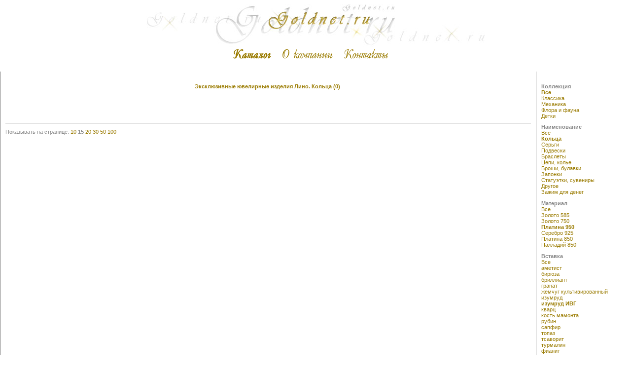

--- FILE ---
content_type: text/html; charset=windows-1251
request_url: http://goldnet.ru/catalog?vs=60000014&group=1&m=9&coll=
body_size: 9610
content:
<!DOCTYPE html PUBLIC "-//W3C//DTD XHTML 1.0 Transitional//EN" "http://www.w3.org/TR/xhtml1/DTD/xhtml1-transitional.dtd">
<html>
<head>
<base href="http://goldnet.ru/catalog/" />


<meta http-equiv="Content-Type" content="text/html; charset=windows-1251">
<meta name="keywords" content="goldnet интернет-магазин ювелирные украшения кольца серьги браслеты цепи кулоны часы оптовикам золото серебро платина">
<meta name="description" content="Goldnet.ru Ювелирный интернет-магазин. Продажа ювелирных изделий ведущих российских производителей.">
<meta http-equiv="Content-Style-Type" content="text/css">
<meta name="Robots" content="all">
<meta name="Revisit-after" content="3 days">
<meta name="Allow-Search" content="YES">
<title>Goldnet.ru. Каталог</title>
<link rel="stylesheet" href="/style.css" type="text/css">

<script type="text/javascript" src="/jquery-1.2.6.pack.js"></script>

</head>

<body topmargin="0" bottommargin="0" leftmargin="0" rightmargin="0" marginwidth="0" marginheight="0" bgcolor="White">

<table border="0" height="100%" width="100%" cellspacing="0" cellpadding="0">
 <tr>
   <td valign="top" align="center" height="100">
   <a href="/"><img src="http://goldnet.ru/images/gn.jpg" alt="" title="Goldnet.ru" height="99" width="687" /></a><!--br>
   <span class=gold style="letter-spacing: 4px;">ювелирный интернет-магазин</span-->
   <div style="text-align:center"><div>
   
          <a style="text-transform: lowercase;margin-right: 20px;"
             href="http://goldnet.ru/catalog"
             class="selected">
               <img src="/img/menu/catalog_.gif"
                    alt="Каталог" /></a>

  
   
          <a style="text-transform: lowercase;margin-right: 20px;"
             href="http://goldnet.ru/about" class="menu">
               <img src="/img/menu/about.gif"
                    alt="О компании" /></a>

  
   
          <a style="text-transform: lowercase;margin-right: 20px;"
             href="http://goldnet.ru/contacts" class="menu">
               <img src="/img/menu/contacts.gif"
                    alt="Контакты" /></a>

  

  

</div>

</div>
  </td>
 </tr>

 <tr>
  <td valign="top">
    <br><br>
    <table border="0" height="100%" width="100%" cellspacing="0" cellpadding="10">
      <tr>

       <td valign="top" width="85%" style="border-style:solid;
	border-color: #7B7B7B;
	border-width: 1px;
	border-top: none;
	border-bottom: none; padding-top:13px;">
   <div>

<style>a, .gold{color: #9A7B00;}</style>




<p align="center"><b ta-l:condition="grname" class="gold">Эксклюзивные ювелирные изделия Лино. Кольца (0)</b>&nbsp;</p>


<table width="100%" cellpadding="5" border="0">
 <tr>
  <td align="center" valign="top" width="20%">
    
  </td>
  <td align="center" valign="top" width="20%">
    
  </td>
  <td align="center" valign="top" width="20%">
    
  </td>
  <td align="center" valign="top" width="20%">
    
  </td>
  <td align="center" valign="top" width="20%">
    
  </td>
 </tr>
 <tr>
  <td align="center" valign="top" width="20%">
    
  </td>
  <td align="center" valign="top" width="20%">
    
  </td>
  <td align="center" valign="top" width="20%">
    
  </td>
  <td align="center" valign="top" width="20%">
    
  </td>
  <td align="center" valign="top" width="20%">
    
  </td>
 </tr>
 <tr>
  <td align="center" valign="top" width="20%">
    
  </td>
  <td align="center" valign="top" width="20%">
    
  </td>
  <td align="center" valign="top" width="20%">
    
  </td>
  <td align="center" valign="top" width="20%">
    
  </td>
  <td align="center" valign="top" width="20%">
    
  </td>
 </tr>
</table>
<!--hr-->
<div class="hr"></div>



<p>Показывать на странице: 

 
  <a href="page?snum=10">10</a>


 <b>
  15</b>


 
  <a href="page?snum=20">20</a>


 
  <a href="page?snum=30">30</a>


 
  <a href="page?snum=50">50</a>


 
  <a href="page?snum=100">100</a>

</p>
<!--form method=post action="page">
Показывать на странице: 
     <select name=snum onchange="submit()">
       <tal:repeat repeat="item python:[10,15,20,30,50,100]">
        <option tal:define="selected python: int(snum)==item"
                tal:attributes="value item;
                                selected selected"
                tal:content="item"/>
       </tal:repeat>
     </select>
</form-->

</div>
      </td>
     <td width="120" valign="top" style="padding-top:13px;">
      <!--tal:menu replace="structure here/links|nothing"/-->
      <div>

<div>
<p></p>
<b>Коллекция</b><br>
 <b>
 <a href="http://goldnet.ru/catalog?coll=&amp;group=1&amp;vs=60000014&amp;m=9">Все</a></b>
<div>
 
 <a href="http://goldnet.ru/catalog?coll=160000170&amp;group=1&amp;vs=60000014&amp;m=9">Классика</a>
</div>
<div>
 
 <a href="http://goldnet.ru/catalog?coll=160000169&amp;group=1&amp;vs=60000014&amp;m=9">Механика</a>
</div>
<div>
 
 <a href="http://goldnet.ru/catalog?coll=160000168&amp;group=1&amp;vs=60000014&amp;m=9">Флора и фауна</a>
</div>
<div>
 
 <a href="http://goldnet.ru/catalog?coll=60000599&amp;group=1&amp;vs=60000014&amp;m=9">Детки</a>
</div>
</div>

<div>
<p></p>
<b>Наименование</b>
<div>
 
 <a href="http://goldnet.ru/catalog?group=&amp;vs=60000014&amp;m=9&amp;coll=">Все</a>
</div>
<div>
 <b>
 <a href="http://goldnet.ru/catalog?group=1&amp;vs=60000014&amp;m=9&amp;coll=">Кольца</a></b>
</div>
<div>
 
 <a href="http://goldnet.ru/catalog?group=2&amp;vs=60000014&amp;m=9&amp;coll=">Серьги</a>
</div>
<div>
 
 <a href="http://goldnet.ru/catalog?group=3&amp;vs=60000014&amp;m=9&amp;coll=">Подвески</a>
</div>
<div>
 
 <a href="http://goldnet.ru/catalog?group=4&amp;vs=60000014&amp;m=9&amp;coll=">Браслеты</a>
</div>
<div>
 
 <a href="http://goldnet.ru/catalog?group=5&amp;vs=60000014&amp;m=9&amp;coll=">Цепи, колье</a>
</div>
<div>
 
 <a href="http://goldnet.ru/catalog?group=7&amp;vs=60000014&amp;m=9&amp;coll=">Броши, булавки</a>
</div>
<div>
 
 <a href="http://goldnet.ru/catalog?group=10&amp;vs=60000014&amp;m=9&amp;coll=">Запонки</a>
</div>
<div>
 
 <a href="http://goldnet.ru/catalog?group=11&amp;vs=60000014&amp;m=9&amp;coll=">Статуэтки, сувениры</a>
</div>
<div>
 
 <a href="http://goldnet.ru/catalog?group=13&amp;vs=60000014&amp;m=9&amp;coll=">Другое</a>
</div>
<div>
 
 <a href="http://goldnet.ru/catalog?group=220000002&amp;vs=60000014&amp;m=9&amp;coll=">Зажим для денег</a>
</div>
</div>

<div>
<p></p>
<b>Материал</b>
<div>
 
 <a href="http://goldnet.ru/catalog?m=&amp;group=1&amp;vs=60000014&amp;coll=">Все</a>
</div>
<div>
 
 <a href="http://goldnet.ru/catalog?m=4&amp;group=1&amp;vs=60000014&amp;coll=">Золото 585</a>
</div>
<div>
 
 <a href="http://goldnet.ru/catalog?m=5&amp;group=1&amp;vs=60000014&amp;coll=">Золото 750</a>
</div>
<div>
 <b>
 <a href="http://goldnet.ru/catalog?m=9&amp;group=1&amp;vs=60000014&amp;coll=">Платина 950</a></b>
</div>
<div>
 
 <a href="http://goldnet.ru/catalog?m=13&amp;group=1&amp;vs=60000014&amp;coll=">Серебро 925</a>
</div>
<div>
 
 <a href="http://goldnet.ru/catalog?m=17&amp;group=1&amp;vs=60000014&amp;coll=">Платина 850</a>
</div>
<div>
 
 <a href="http://goldnet.ru/catalog?m=19&amp;group=1&amp;vs=60000014&amp;coll=">Палладий 850</a>
</div>
</div>

<div>

<p></p>
<b>Вставка</b>
<div>
 
 <a href="http://goldnet.ru/catalog?vs=&amp;group=1&amp;m=9&amp;coll=">Все</a>
</div>
<div>
 
 <a href="http://goldnet.ru/catalog?vs=22&amp;group=1&amp;m=9&amp;coll=">аметист</a>
</div>
<div>
 
 <a href="http://goldnet.ru/catalog?vs=35&amp;group=1&amp;m=9&amp;coll=">бирюза</a>
</div>
<div>
 
 <a href="http://goldnet.ru/catalog?vs=37&amp;group=1&amp;m=9&amp;coll=">бриллиант</a>
</div>
<div>
 
 <a href="http://goldnet.ru/catalog?vs=65&amp;group=1&amp;m=9&amp;coll=">гранат</a>
</div>
<div>
 
 <a href="http://goldnet.ru/catalog?vs=86&amp;group=1&amp;m=9&amp;coll=">жемчуг культивированный</a>
</div>
<div>
 
 <a href="http://goldnet.ru/catalog?vs=98&amp;group=1&amp;m=9&amp;coll=">изумруд</a>
</div>
<div>
 <b>
 <a href="http://goldnet.ru/catalog?vs=60000014&amp;group=1&amp;m=9&amp;coll=">изумруд ИВГ</a></b>
</div>
<div>
 
 <a href="http://goldnet.ru/catalog?vs=107&amp;group=1&amp;m=9&amp;coll=">кварц</a>
</div>
<div>
 
 <a href="http://goldnet.ru/catalog?vs=160000004&amp;group=1&amp;m=9&amp;coll=">кость мамонта</a>
</div>
<div>
 
 <a href="http://goldnet.ru/catalog?vs=164&amp;group=1&amp;m=9&amp;coll=">рубин</a>
</div>
<div>
 
 <a href="http://goldnet.ru/catalog?vs=176&amp;group=1&amp;m=9&amp;coll=">сапфир</a>
</div>
<div>
 
 <a href="http://goldnet.ru/catalog?vs=58&amp;group=1&amp;m=9&amp;coll=">топаз</a>
</div>
<div>
 
 <a href="http://goldnet.ru/catalog?vs=60000002&amp;group=1&amp;m=9&amp;coll=">тсаворит</a>
</div>
<div>
 
 <a href="http://goldnet.ru/catalog?vs=212&amp;group=1&amp;m=9&amp;coll=">турмалин</a>
</div>
<div>
 
 <a href="http://goldnet.ru/catalog?vs=214&amp;group=1&amp;m=9&amp;coll=">фианит</a>
</div>
<div>
 
 <a href="http://goldnet.ru/catalog?vs=221&amp;group=1&amp;m=9&amp;coll=">хризолит</a>
</div>
<div>
 
 <a href="http://goldnet.ru/catalog?vs=231&amp;group=1&amp;m=9&amp;coll=">цитрин</a>
</div>

</div>

</div>

      <img src="images/blank.gif" border="0" height="1" width="120">
     </td>
    </tr>
    <tr>
     <td valign="bottom" style="padding-bottom:35px;"><div>
       Copyright © 2004-2026 Все права защищены<br>
       Ювелирная производственная компания Lino г.Екатеринбург<br>
       Дизайн: <a class="gold" href="mailto:na-ta-ly@inbox.ru">Ермакова Н.А.</a></div>

     </td>
    </tr>
   </table> 
  </td> 
 </tr>
 <!--tr height=50>
  <td align=center valign=top
      tal:content="structure here/footer|nothing">
  </td>
 </tr-->
</table>
<!-- Yandex.Metrika informer -->

<!-- /Yandex.Metrika counter -->

</body>
</html>
